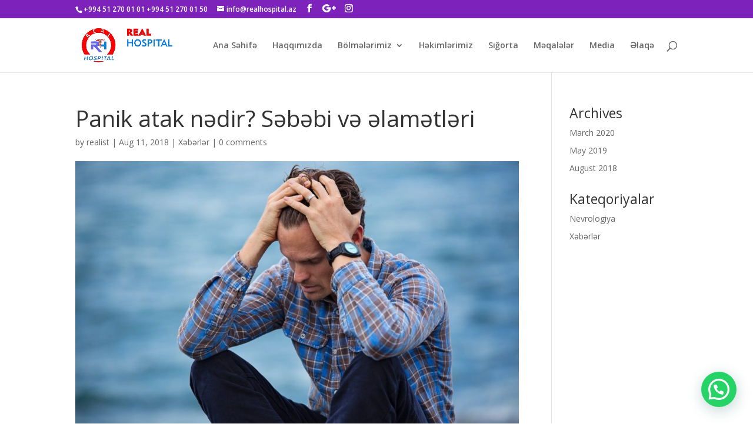

--- FILE ---
content_type: text/html; charset=UTF-8
request_url: https://realhospital.az/2018/08/11/panik-atak-n%C9%99dir/
body_size: 11134
content:
<!DOCTYPE html>
<html lang="en-US">
<head>
	<meta charset="UTF-8" />
<meta http-equiv="X-UA-Compatible" content="IE=edge">
	<link rel="pingback" href="https://realhospital.az/xmlrpc.php" />

	<script type="text/javascript">
		document.documentElement.className = 'js';
	</script>

	<script>var et_site_url='https://realhospital.az';var et_post_id='11931';function et_core_page_resource_fallback(a,b){"undefined"===typeof b&&(b=a.sheet.cssRules&&0===a.sheet.cssRules.length);b&&(a.onerror=null,a.onload=null,a.href?a.href=et_site_url+"/?et_core_page_resource="+a.id+et_post_id:a.src&&(a.src=et_site_url+"/?et_core_page_resource="+a.id+et_post_id))}
</script><title>Panik atak nədir? Səbəbi və əlamətləri | Real Hospital</title>
<link rel='dns-prefetch' href='//fonts.googleapis.com' />
<link rel='dns-prefetch' href='//s.w.org' />
<link rel="alternate" type="application/rss+xml" title="Real Hospital &raquo; Feed" href="https://realhospital.az/feed/" />
<link rel="alternate" type="application/rss+xml" title="Real Hospital &raquo; Comments Feed" href="https://realhospital.az/comments/feed/" />
<link rel="alternate" type="application/rss+xml" title="Real Hospital &raquo; Panik atak nədir? Səbəbi və əlamətləri Comments Feed" href="https://realhospital.az/2018/08/11/panik-atak-n%c9%99dir/feed/" />
		<script type="text/javascript">
			window._wpemojiSettings = {"baseUrl":"https:\/\/s.w.org\/images\/core\/emoji\/12.0.0-1\/72x72\/","ext":".png","svgUrl":"https:\/\/s.w.org\/images\/core\/emoji\/12.0.0-1\/svg\/","svgExt":".svg","source":{"concatemoji":"https:\/\/realhospital.az\/wp-includes\/js\/wp-emoji-release.min.js?ver=5.4.18"}};
			/*! This file is auto-generated */
			!function(e,a,t){var n,r,o,i=a.createElement("canvas"),p=i.getContext&&i.getContext("2d");function s(e,t){var a=String.fromCharCode;p.clearRect(0,0,i.width,i.height),p.fillText(a.apply(this,e),0,0);e=i.toDataURL();return p.clearRect(0,0,i.width,i.height),p.fillText(a.apply(this,t),0,0),e===i.toDataURL()}function c(e){var t=a.createElement("script");t.src=e,t.defer=t.type="text/javascript",a.getElementsByTagName("head")[0].appendChild(t)}for(o=Array("flag","emoji"),t.supports={everything:!0,everythingExceptFlag:!0},r=0;r<o.length;r++)t.supports[o[r]]=function(e){if(!p||!p.fillText)return!1;switch(p.textBaseline="top",p.font="600 32px Arial",e){case"flag":return s([127987,65039,8205,9895,65039],[127987,65039,8203,9895,65039])?!1:!s([55356,56826,55356,56819],[55356,56826,8203,55356,56819])&&!s([55356,57332,56128,56423,56128,56418,56128,56421,56128,56430,56128,56423,56128,56447],[55356,57332,8203,56128,56423,8203,56128,56418,8203,56128,56421,8203,56128,56430,8203,56128,56423,8203,56128,56447]);case"emoji":return!s([55357,56424,55356,57342,8205,55358,56605,8205,55357,56424,55356,57340],[55357,56424,55356,57342,8203,55358,56605,8203,55357,56424,55356,57340])}return!1}(o[r]),t.supports.everything=t.supports.everything&&t.supports[o[r]],"flag"!==o[r]&&(t.supports.everythingExceptFlag=t.supports.everythingExceptFlag&&t.supports[o[r]]);t.supports.everythingExceptFlag=t.supports.everythingExceptFlag&&!t.supports.flag,t.DOMReady=!1,t.readyCallback=function(){t.DOMReady=!0},t.supports.everything||(n=function(){t.readyCallback()},a.addEventListener?(a.addEventListener("DOMContentLoaded",n,!1),e.addEventListener("load",n,!1)):(e.attachEvent("onload",n),a.attachEvent("onreadystatechange",function(){"complete"===a.readyState&&t.readyCallback()})),(n=t.source||{}).concatemoji?c(n.concatemoji):n.wpemoji&&n.twemoji&&(c(n.twemoji),c(n.wpemoji)))}(window,document,window._wpemojiSettings);
		</script>
		<meta content="Divi v.4.1" name="generator"/><style type="text/css">
img.wp-smiley,
img.emoji {
	display: inline !important;
	border: none !important;
	box-shadow: none !important;
	height: 1em !important;
	width: 1em !important;
	margin: 0 .07em !important;
	vertical-align: -0.1em !important;
	background: none !important;
	padding: 0 !important;
}
</style>
	<link rel='stylesheet' id='wp-block-library-css'  href='https://realhospital.az/wp-includes/css/dist/block-library/style.min.css?ver=5.4.18' type='text/css' media='all' />
<link rel='stylesheet' id='divi-fonts-css'  href='https://fonts.googleapis.com/css?family=Open+Sans:300italic,400italic,600italic,700italic,800italic,400,300,600,700,800&#038;subset=latin,latin-ext' type='text/css' media='all' />
<link rel='stylesheet' id='divi-style-css'  href='https://realhospital.az/wp-content/themes/Divi/style.css?ver=4.1' type='text/css' media='all' />
<link rel='stylesheet' id='whatsappme-css'  href='https://realhospital.az/wp-content/plugins/creame-whatsapp-me/public/css/whatsappme.min.css?ver=3.2.3' type='text/css' media='all' />
<link rel='stylesheet' id='dashicons-css'  href='https://realhospital.az/wp-includes/css/dashicons.min.css?ver=5.4.18' type='text/css' media='all' />
<script type='text/javascript' src='https://realhospital.az/wp-includes/js/jquery/jquery.js?ver=1.12.4-wp'></script>
<script type='text/javascript' src='https://realhospital.az/wp-includes/js/jquery/jquery-migrate.min.js?ver=1.4.1'></script>
<script type='text/javascript'>
/* <![CDATA[ */
var et_core_api_spam_recaptcha = {"site_key":"","page_action":{"action":"panikatakn%c9%99dir"}};
/* ]]> */
</script>
<script type='text/javascript' src='https://realhospital.az/wp-content/themes/Divi/core/admin/js/recaptcha.js?ver=5.4.18'></script>
<link rel='https://api.w.org/' href='https://realhospital.az/wp-json/' />
<link rel="EditURI" type="application/rsd+xml" title="RSD" href="https://realhospital.az/xmlrpc.php?rsd" />
<link rel="wlwmanifest" type="application/wlwmanifest+xml" href="https://realhospital.az/wp-includes/wlwmanifest.xml" /> 
<link rel='prev' title='Gecə enurezi nədir?' href='https://realhospital.az/2018/08/11/gece-enurezi-nedir/' />
<link rel='next' title='Rinoplastika' href='https://realhospital.az/2019/05/27/rinoplastika/' />
<meta name="generator" content="WordPress 5.4.18" />
<link rel="canonical" href="https://realhospital.az/2018/08/11/panik-atak-n%c9%99dir/" />
<link rel='shortlink' href='https://realhospital.az/?p=11931' />
<link rel="alternate" type="application/json+oembed" href="https://realhospital.az/wp-json/oembed/1.0/embed?url=https%3A%2F%2Frealhospital.az%2F2018%2F08%2F11%2Fpanik-atak-n%25c9%2599dir%2F" />
<link rel="alternate" type="text/xml+oembed" href="https://realhospital.az/wp-json/oembed/1.0/embed?url=https%3A%2F%2Frealhospital.az%2F2018%2F08%2F11%2Fpanik-atak-n%25c9%2599dir%2F&#038;format=xml" />
<meta name="viewport" content="width=device-width, initial-scale=1.0, maximum-scale=1.0, user-scalable=0" /><link rel="icon" href="https://realhospital.az/wp-content/uploads/2018/07/cropped-logo_main-32x32.png" sizes="32x32" />
<link rel="icon" href="https://realhospital.az/wp-content/uploads/2018/07/cropped-logo_main-192x192.png" sizes="192x192" />
<link rel="apple-touch-icon" href="https://realhospital.az/wp-content/uploads/2018/07/cropped-logo_main-180x180.png" />
<meta name="msapplication-TileImage" content="https://realhospital.az/wp-content/uploads/2018/07/cropped-logo_main-270x270.png" />
<link rel="stylesheet" id="et-divi-customizer-global-cached-inline-styles" href="https://realhospital.az/wp-content/et-cache/global/et-divi-customizer-global-1767711279114.min.css" onerror="et_core_page_resource_fallback(this, true)" onload="et_core_page_resource_fallback(this)" /></head>
<body class="post-template-default single single-post postid-11931 single-format-standard et_pb_button_helper_class et_fixed_nav et_show_nav et_secondary_nav_enabled et_secondary_nav_two_panels et_primary_nav_dropdown_animation_fade et_secondary_nav_dropdown_animation_fade et_header_style_left et_pb_footer_columns4 et_cover_background et_pb_gutter osx et_pb_gutters3 et_right_sidebar et_divi_theme et-db et_minified_js et_minified_css">
        	<div id="page-container">

					<div id="top-header">
			<div class="container clearfix">

			
				<div id="et-info">
									<span id="et-info-phone">+994 51 270 01 01 +994 51 270 01 50</span>
				
									<a href="mailto:info@realhospital.az"><span id="et-info-email">info@realhospital.az</span></a>
				
				<ul class="et-social-icons">

	<li class="et-social-icon et-social-facebook">
		<a href="https://www.facebook.com/realhospitalaz/?modal=admin_todo_tour" class="icon">
			<span>Facebook</span>
		</a>
	</li>
	<li class="et-social-icon et-social-google-plus">
		<a href="https://g.page/realhospital?gm" class="icon">
			<span>Google</span>
		</a>
	</li>
	<li class="et-social-icon et-social-instagram">
		<a href="https://www.instagram.com/realhospitalaz/" class="icon">
			<span>Instagram</span>
		</a>
	</li>

</ul>				</div> <!-- #et-info -->

			
				<div id="et-secondary-menu">
				<div class="et_duplicate_social_icons">
								<ul class="et-social-icons">

	<li class="et-social-icon et-social-facebook">
		<a href="https://www.facebook.com/realhospitalaz/?modal=admin_todo_tour" class="icon">
			<span>Facebook</span>
		</a>
	</li>
	<li class="et-social-icon et-social-google-plus">
		<a href="https://g.page/realhospital?gm" class="icon">
			<span>Google</span>
		</a>
	</li>
	<li class="et-social-icon et-social-instagram">
		<a href="https://www.instagram.com/realhospitalaz/" class="icon">
			<span>Instagram</span>
		</a>
	</li>

</ul>
							</div>				</div> <!-- #et-secondary-menu -->

			</div> <!-- .container -->
		</div> <!-- #top-header -->
		
	
			<header id="main-header" data-height-onload="78">
			<div class="container clearfix et_menu_container">
							<div class="logo_container">
					<span class="logo_helper"></span>
					<a href="https://realhospital.az/">
						<img src="https://realhospital.az/wp-content/uploads/2018/07/logo_witha.png" alt="Real Hospital" id="logo" data-height-percentage="76" />
					</a>
				</div>
							<div id="et-top-navigation" data-height="78" data-fixed-height="40">
											<nav id="top-menu-nav">
						<ul id="top-menu" class="nav"><li id="menu-item-12644" class="menu-item menu-item-type-post_type menu-item-object-page menu-item-home menu-item-12644"><a href="https://realhospital.az/">Ana Səhifə</a></li>
<li id="menu-item-12671" class="menu-item menu-item-type-post_type menu-item-object-page menu-item-12671"><a href="https://realhospital.az/haqqimizda/">Haqqımızda</a></li>
<li id="menu-item-12670" class="menu-item menu-item-type-post_type menu-item-object-page menu-item-has-children menu-item-12670"><a href="https://realhospital.az/bolm%c9%99l%c9%99rimiz/">Bölmələrimiz</a>
<ul class="sub-menu">
	<li id="menu-item-13854" class="menu-item menu-item-type-post_type menu-item-object-page menu-item-13854"><a href="https://realhospital.az/endokrinologiya/">Tiroid &#038; Metabolizm Mərkəzi</a></li>
</ul>
</li>
<li id="menu-item-12669" class="menu-item menu-item-type-post_type menu-item-object-page menu-item-12669"><a href="https://realhospital.az/h%c9%99kiml%c9%99rimiz/">Həkimlərimiz</a></li>
<li id="menu-item-13197" class="menu-item menu-item-type-post_type menu-item-object-page menu-item-13197"><a href="https://realhospital.az/sigorta/">Sığorta</a></li>
<li id="menu-item-12980" class="menu-item menu-item-type-post_type menu-item-object-page menu-item-12980"><a href="https://realhospital.az/m%c9%99qal%c9%99l%c9%99r/">Məqalələr</a></li>
<li id="menu-item-13707" class="menu-item menu-item-type-post_type menu-item-object-page menu-item-13707"><a href="https://realhospital.az/media-video/">Media</a></li>
<li id="menu-item-13004" class="menu-item menu-item-type-post_type menu-item-object-page menu-item-13004"><a href="https://realhospital.az/%c9%99laq%c9%99/">Əlaqə</a></li>
</ul>						</nav>
					
					
					
										<div id="et_top_search">
						<span id="et_search_icon"></span>
					</div>
					
					<div id="et_mobile_nav_menu">
				<div class="mobile_nav closed">
					<span class="select_page">Select Page</span>
					<span class="mobile_menu_bar mobile_menu_bar_toggle"></span>
				</div>
			</div>				</div> <!-- #et-top-navigation -->
			</div> <!-- .container -->
			<div class="et_search_outer">
				<div class="container et_search_form_container">
					<form role="search" method="get" class="et-search-form" action="https://realhospital.az/">
					<input type="search" class="et-search-field" placeholder="Search &hellip;" value="" name="s" title="Search for:" />					</form>
					<span class="et_close_search_field"></span>
				</div>
			</div>
		</header> <!-- #main-header -->
			<div id="et-main-area">
	
<div id="main-content">
		<div class="container">
		<div id="content-area" class="clearfix">
			<div id="left-area">
											<article id="post-11931" class="et_pb_post post-11931 post type-post status-publish format-standard has-post-thumbnail hentry category-xbrlr">
											<div class="et_post_meta_wrapper">
							<h1 class="entry-title">Panik atak nədir? Səbəbi və əlamətləri</h1>

						<p class="post-meta"> by <span class="author vcard"><a href="https://realhospital.az/author/realist/" title="Posts by realist" rel="author">realist</a></span> | <span class="published">Aug 11, 2018</span> | <a href="https://realhospital.az/category/x%c9%99b%c9%99rl%c9%99r/" rel="category tag">Xəbərlər</a> | <span class="comments-number"><a href="https://realhospital.az/2018/08/11/panik-atak-n%c9%99dir/#respond">0 comments</a></span></p><img src="https://realhospital.az/wp-content/uploads/2018/08/depression-despair-grief-897817-1080x675.jpg" alt="Panik atak nədir? Səbəbi və əlamətləri" class="" width='1080' height='675' srcset="https://realhospital.az/wp-content/uploads/2018/08/depression-despair-grief-897817-980x654.jpg 980w, https://realhospital.az/wp-content/uploads/2018/08/depression-despair-grief-897817-480x320.jpg 480w" sizes="(min-width: 0px) and (max-width: 480px) 480px, (min-width: 481px) and (max-width: 980px) 980px, (min-width: 981px) 1080px, 100vw" />
												</div> <!-- .et_post_meta_wrapper -->
				
					<div class="entry-content">
					
<p>Panik atak heçbir orqanik səbəb olmadan ciddi fiziki reaksiyalarla gedən bir qorxu vəziyyətidir.</p>



<p>Panik Atak baş verdikdə, insan idarəetməni itirir, infarkt keçirdiyini, öldüyünü və ya boğulacağını düşünür. Çox insanlar həyatları boyunca bir və ya iki panik vəziyyət keçirə bilər. Ama çox vaxt bu vəziyyətə səbəb olan stress aradan qalxdıqda bu birdə təkrarlanmır. Lakin təkrar, gözlənilməz panik atak keçirtmisinizsə və ya davamlı atakın təkrarlanma qorxusu ilə yaşıyırsınızsa bu artıq panik pozuntudu.</p>



<p>Panik atak özü həyat üçün təhlükə yaratmasa da, qorxuducu ola bilər və həyat keyfiyyətinizə əhəmiyyətli dərəcədə təsir göstərə bilər. Amma zamanında müalicəyə başlandıqda çox gözəl nəticə əldə edə bilərsiniz.<br><br><strong>Simptomlar:<br></strong>Panik atak birdən başlayır. İstənilən vaxt tuta bilər – maşın sürərkən, ticarət mərkəzində, yuxuda və ya iş görüşünün ortasında. Panik atak ara-sıra ola bilər və ya tez-tez təkrarlana bilər. Panik atak özünü fərgli biruzə verə bilər, və adətən simptomlar bir neçə dəqiqə ərzində pik nögtəyə çatır. Panik atakdan sonra özünüzü yorğun və bitkin hiss edə bilərsiniz.</p>



<p><strong>Panik atak bu simptomlarla özünü biruzə verə bilər:<br></strong>• Yaxınlaşan təhlükə və ya ölüm hissi<br>• İdarəetməni itirmək qorxusu<br>• Sürətli nəbz<br>• Tərləmə<br>• Titrətmə<br>• Qarın ağrı<br>• Başağrı<br>• Sinədə ağrı və ya ağırlıq<br>• Başgicəllənmə<br>• Başqalaşma<br><br><strong>Səbəbləri:<br></strong>Panik atakin və ya panik pozuntuya nə səbəb olur bilinmir, amma bu faktorlar rol oynuya bilər:<br>• Genetika<br>• Stress<br>• Neqativ düşüncələrə meyillilik<br><br><strong>Risk faktorları:<br></strong>Panik atak çox vaxt gec yetkinlik dövründə başlayır və qadınları kişilərə nisbətən daha tez tutur.<br><br><strong>Panik atakın risk faktorları:<br></strong>• Ailə anamnezi<br>• Böyük stress<br>• Siqaret və ya kofeinin ifrat dərəcədə istifadəsi<br><br><strong>Ağırlaşmaları:<br></strong>Müalicə olunmadıqda, panik atak və panik pozuntu demək olar ki, həyatınızın bütün sahələrinə negativ təsir göstərə bilər. Yəni panik atak keçirmə qorxusu o dərəcəyə çatır ki, sizin həyat keyfiyyətiniz negativ yöndə dəyişir.<br>• Fobiyalar yəni qorxular əmələ gəlir, misal üçün, maşın sürmək və ya evdən çıxmaq qorxusu<br>• Başqa xəstəliklərdən qorxmaq və tez tez tibbi yardım üçün müraciət etmək<br>• Sosial mühitlərdən qaçmaq<br>• İşdə və ya məktəbdə problemlər<br>• Depressiya<br>• İntihar düşüncələrinin artması<br>• Alkoqol və ya başqa maddələrdən istifadəyə meyillilik<br>• Maddi problemlər</p>



<p><strong>Diaqnozunuzu dəqiqləşdirmək üçün sizdən istənilə bilər:<br></strong>• Fiziki müayinə<br>• Tiroid vəzinizi yoxlamaq üçün qan analizi və usm,həmçinin ürəyinizə görə EXO və ya EKQ oluna bilər<br>• Psixoloji durumun dəyərləndirilməsi</p>



<p><strong>Panik pozuntunun diaqnostika kriteriyaları<br></strong>Hər panik atak keçirən insanda panik pozuntu yoxdur. Ona görədə panik pozuntu meyarları yaradılıb Amerika Psixiatrik Assosiasiyası tərəfindən.<br>• Tez tez təkrarlanan ani panik tutmalar<br>• Panik atakdan sonra yenə təkrarlanacaq deyə qorxu ilə yaşamaq<br>• Narkotik və ya bağımlılıq yaradan maddələrdən istifadə etmirsiniz və ya buna başqa bir xəstəlik səbəb deyil. Obsessiv kompulsiv pozuntu kimi</p>



<p><strong>Profilaktika<br></strong>Panik atakdan qorunmağın qarantili bir yolu yoxdur ama bunlar kömək edə bilər.<br>• Vaxtında müalicəyə başlamaq<br>• Müalicə planına əməl edin<br>• Fiziki məşqlərlə məşğul olun</p>
					</div> <!-- .entry-content -->
					<div class="et_post_meta_wrapper">
										</div> <!-- .et_post_meta_wrapper -->
				</article> <!-- .et_pb_post -->

						</div> <!-- #left-area -->

				<div id="sidebar">
		<div id="archives-10" class="et_pb_widget widget_archive"><h4 class="widgettitle">Archives</h4>		<ul>
				<li><a href='https://realhospital.az/2020/03/'>March 2020</a></li>
	<li><a href='https://realhospital.az/2019/05/'>May 2019</a></li>
	<li><a href='https://realhospital.az/2018/08/'>August 2018</a></li>
		</ul>
			</div> <!-- end .et_pb_widget --><div id="categories-9" class="et_pb_widget widget_categories"><h4 class="widgettitle">Kateqoriyalar</h4>		<ul>
				<li class="cat-item cat-item-109"><a href="https://realhospital.az/category/nevrologiya/">Nevrologiya</a>
</li>
	<li class="cat-item cat-item-107"><a href="https://realhospital.az/category/x%c9%99b%c9%99rl%c9%99r/">Xəbərlər</a>
</li>
		</ul>
			</div> <!-- end .et_pb_widget -->	</div> <!-- end #sidebar -->
		</div> <!-- #content-area -->
	</div> <!-- .container -->
	</div> <!-- #main-content -->


	<span class="et_pb_scroll_top et-pb-icon"></span>


			<footer id="main-footer">
				

		    <style>
#aab {color:#000;font-size:12px;}
#aab a{color:#000;font-size:12px;text-decoration:none}
#aab a:hover{color:#000;font-size:12px;text-decoration:underline}
</style>

<div id="aab">      

</div>
				<div id="footer-bottom">
					<div class="container clearfix">
				<ul class="et-social-icons">

	<li class="et-social-icon et-social-facebook">
		<a href="https://www.facebook.com/realhospitalaz/?modal=admin_todo_tour" class="icon">
			<span>Facebook</span>
		</a>
	</li>
	<li class="et-social-icon et-social-google-plus">
		<a href="https://g.page/realhospital?gm" class="icon">
			<span>Google</span>
		</a>
	</li>
	<li class="et-social-icon et-social-instagram">
		<a href="https://www.instagram.com/realhospitalaz/" class="icon">
			<span>Instagram</span>
		</a>
	</li>

</ul><div id="footer-info">Bütün Hüquqlar qorunur © 2020</div>					</div>	<!-- .container -->
				</div>
			</footer> <!-- #main-footer -->
		</div> <!-- #et-main-area -->


	</div> <!-- #page-container -->

	<svg style="display:none;">
  <symbol id="wame_svg__logo" viewBox="0 0 24 24"><path fill="#fff" d="M3.516 3.516c4.686-4.686 12.284-4.686 16.97 0 4.686 4.686 4.686 12.283 0 16.97a12.004 12.004 0 01-13.754 2.299l-5.814.735a.392.392 0 01-.438-.44l.748-5.788A12.002 12.002 0 013.517 3.517zm3.61 17.043l.3.158a9.846 9.846 0 0011.534-1.758c3.843-3.843 3.843-10.074 0-13.918-3.843-3.843-10.075-3.843-13.918 0a9.846 9.846 0 00-1.747 11.554l.16.303-.51 3.942a.196.196 0 00.219.22l3.961-.501zm6.534-7.003l-.933 1.164a9.843 9.843 0 01-3.497-3.495l1.166-.933a.792.792 0 00.23-.94L9.561 6.96a.793.793 0 00-.924-.445 1291.6 1291.6 0 00-2.023.524.797.797 0 00-.588.88 11.754 11.754 0 0010.005 10.005.797.797 0 00.88-.587l.525-2.023a.793.793 0 00-.445-.923L14.6 13.327a.792.792 0 00-.94.23z"/></symbol>
  <symbol id="wame_svg__close" viewBox="0 0 24 24"><path fill="#fff" d="M24 2.4L21.6 0 12 9.6 2.4 0 0 2.4 9.6 12 0 21.6 2.4 24l9.6-9.6 9.6 9.6 2.4-2.4-9.6-9.6L24 2.4z"/></symbol>
  <symbol id="wame_svg__whatsapp" viewBox="0 0 120 28"><path fill-rule="evenodd" d="M117.2 17c0 .4-.2.7-.4 1-.1.3-.4.5-.7.7l-1 .2c-.5 0-.9 0-1.2-.2l-.7-.7a3 3 0 0 1-.4-1 5.4 5.4 0 0 1 0-2.3c0-.4.2-.7.4-1l.7-.7a2 2 0 0 1 1.1-.3 2 2 0 0 1 1.8 1l.4 1a5.3 5.3 0 0 1 0 2.3zm2.5-3c-.1-.7-.4-1.3-.8-1.7a4 4 0 0 0-1.3-1.2c-.6-.3-1.3-.4-2-.4-.6 0-1.2.1-1.7.4a3 3 0 0 0-1.2 1.1V11H110v13h2.7v-4.5c.4.4.8.8 1.3 1 .5.3 1 .4 1.6.4a4 4 0 0 0 3.2-1.5c.4-.5.7-1 .8-1.6.2-.6.3-1.2.3-1.9s0-1.3-.3-2zm-13.1 3c0 .4-.2.7-.4 1l-.7.7-1.1.2c-.4 0-.8 0-1-.2-.4-.2-.6-.4-.8-.7a3 3 0 0 1-.4-1 5.4 5.4 0 0 1 0-2.3c0-.4.2-.7.4-1 .1-.3.4-.5.7-.7a2 2 0 0 1 1-.3 2 2 0 0 1 1.9 1l.4 1a5.4 5.4 0 0 1 0 2.3zm1.7-4.7a4 4 0 0 0-3.3-1.6c-.6 0-1.2.1-1.7.4a3 3 0 0 0-1.2 1.1V11h-2.6v13h2.7v-4.5c.3.4.7.8 1.2 1 .6.3 1.1.4 1.7.4a4 4 0 0 0 3.2-1.5c.4-.5.6-1 .8-1.6.2-.6.3-1.2.3-1.9s-.1-1.3-.3-2c-.2-.6-.4-1.2-.8-1.6zm-17.5 3.2l1.7-5 1.7 5h-3.4zm.2-8.2l-5 13.4h3l1-3h5l1 3h3L94 7.3h-3zm-5.3 9.1l-.6-.8-1-.5a11.6 11.6 0 0 0-2.3-.5l-1-.3a2 2 0 0 1-.6-.3.7.7 0 0 1-.3-.6c0-.2 0-.4.2-.5l.3-.3h.5l.5-.1c.5 0 .9 0 1.2.3.4.1.6.5.6 1h2.5c0-.6-.2-1.1-.4-1.5a3 3 0 0 0-1-1 4 4 0 0 0-1.3-.5 7.7 7.7 0 0 0-3 0c-.6.1-1 .3-1.4.5l-1 1a3 3 0 0 0-.4 1.5 2 2 0 0 0 1 1.8l1 .5 1.1.3 2.2.6c.6.2.8.5.8 1l-.1.5-.4.4a2 2 0 0 1-.6.2 2.8 2.8 0 0 1-1.4 0 2 2 0 0 1-.6-.3l-.5-.5-.2-.8H77c0 .7.2 1.2.5 1.6.2.5.6.8 1 1 .4.3.9.5 1.4.6a8 8 0 0 0 3.3 0c.5 0 1-.2 1.4-.5a3 3 0 0 0 1-1c.3-.5.4-1 .4-1.6 0-.5 0-.9-.3-1.2zM74.7 8h-2.6v3h-1.7v1.7h1.7v5.8c0 .5 0 .9.2 1.2l.7.7 1 .3a7.8 7.8 0 0 0 2 0h.7v-2.1a3.4 3.4 0 0 1-.8 0l-1-.1-.2-1v-4.8h2V11h-2V8zm-7.6 9v.5l-.3.8-.7.6c-.2.2-.7.2-1.2.2h-.6l-.5-.2a1 1 0 0 1-.4-.4l-.1-.6.1-.6.4-.4.5-.3a4.8 4.8 0 0 1 1.2-.2 8.3 8.3 0 0 0 1.2-.2l.4-.3v1zm2.6 1.5v-5c0-.6 0-1.1-.3-1.5l-1-.8-1.4-.4a10.9 10.9 0 0 0-3.1 0l-1.5.6c-.4.2-.7.6-1 1a3 3 0 0 0-.5 1.5h2.7c0-.5.2-.9.5-1a2 2 0 0 1 1.3-.4h.6l.6.2.3.4.2.7c0 .3 0 .5-.3.6-.1.2-.4.3-.7.4l-1 .1a21.9 21.9 0 0 0-2.4.4l-1 .5c-.3.2-.6.5-.8.9-.2.3-.3.8-.3 1.3s.1 1 .3 1.3c.1.4.4.7.7 1l1 .4c.4.2.9.2 1.3.2a6 6 0 0 0 1.8-.2c.6-.2 1-.5 1.5-1a4 4 0 0 0 .2 1H70l-.3-1v-1.2zm-11-6.7c-.2-.4-.6-.6-1-.8-.5-.2-1-.3-1.8-.3-.5 0-1 .1-1.5.4a3 3 0 0 0-1.3 1.2v-5h-2.7v13.4H53v-5.1c0-1 .2-1.7.5-2.2.3-.4.9-.6 1.6-.6.6 0 1 .2 1.3.6.3.4.4 1 .4 1.8v5.5h2.7v-6c0-.6 0-1.2-.2-1.6 0-.5-.3-1-.5-1.3zm-14 4.7l-2.3-9.2h-2.8l-2.3 9-2.2-9h-3l3.6 13.4h3l2.2-9.2 2.3 9.2h3l3.6-13.4h-3l-2.1 9.2zm-24.5.2L18 15.6c-.3-.1-.6-.2-.8.2A20 20 0 0 1 16 17c-.2.2-.4.3-.7.1-.4-.2-1.5-.5-2.8-1.7-1-1-1.7-2-2-2.4-.1-.4 0-.5.2-.7l.5-.6.4-.6v-.6L10.4 8c-.3-.6-.6-.5-.8-.6H9c-.2 0-.6.1-.9.5C7.8 8.2 7 9 7 10.7c0 1.7 1.3 3.4 1.4 3.6.2.3 2.5 3.7 6 5.2l1.9.8c.8.2 1.6.2 2.2.1.6-.1 2-.8 2.3-1.6.3-.9.3-1.5.2-1.7l-.7-.4zM14 25.3c-2 0-4-.5-5.8-1.6l-.4-.2-4.4 1.1 1.2-4.2-.3-.5A11.5 11.5 0 0 1 22.1 5.7 11.5 11.5 0 0 1 14 25.3zM14 0A13.8 13.8 0 0 0 2 20.7L0 28l7.3-2A13.8 13.8 0 1 0 14 0z"/></symbol>
  <symbol id="wame_svg__wame" viewBox="0 0 72 17"><path fill-rule="evenodd" d="M25.371 10.429l2.122-6.239h.045l2.054 6.239h-4.22zm32.2 2.397c-.439.495-.88.953-1.325 1.375-.797.755-1.332 1.232-1.604 1.43-.622.438-1.156.706-1.604.805-.447.1-.787.13-1.02.09a3.561 3.561 0 0 1-.7-.239c-.66-.318-1.02-.864-1.079-1.64-.058-.774.03-1.619.263-2.533.35-1.987 1.108-4.133 2.274-6.438a73.481 73.481 0 0 0-2.8 3.04c-.816.954-1.7 2.096-2.653 3.428a44.068 44.068 0 0 0-2.77 4.441c-.738 0-1.341-.159-1.808-.477-.427-.278-.748-.695-.962-1.252-.214-.556-.165-1.41.146-2.563l.204-.626c.097-.298.204-.606.32-.924.117-.318.234-.626.35-.924.117-.298.195-.507.234-.626v.06c.272-.756.603-1.56.991-2.415a56.92 56.92 0 0 1 1.4-2.832 62.832 62.832 0 0 0-3.266 3.875 61.101 61.101 0 0 0-2.945 3.995 57.072 57.072 0 0 0-2.886 4.71c-.387 0-.736-.044-1.048-.131l.195.545h-3.72l-1.23-3.786h-6.093L23.158 17h-3.605l6.16-17h3.674l4.357 12.16c.389-1.35.97-2.736 1.74-4.16a41.336 41.336 0 0 0 2.013-4.232.465.465 0 0 0 .058-.18c0-.039.02-.098.058-.178.04-.08.078-.199.117-.358.039-.159.097-.337.175-.536.039-.12.078-.219.117-.298a.465.465 0 0 0 .058-.18c.078-.277.175-.575.292-.893.116-.318.194-.597.233-.835V.25c-.039-.04-.039-.08 0-.119l.233-.12c.117-.039.292.02.525.18.156.08.292.179.408.298.272.199.564.427.875.685.311.259.583.557.816.895a2.9 2.9 0 0 1 .467 1.043c.078.358.039.735-.117 1.133a8.127 8.127 0 0 1-.35.775c0 .08-.038.159-.116.238a2.93 2.93 0 0 1-.175.298 7.05 7.05 0 0 0-.35.656c-.039.04-.058.07-.058.09 0 .02-.02.05-.059.089a61.988 61.988 0 0 1-1.633 2.385c-.544.755-.913 1.35-1.108 1.788a79.39 79.39 0 0 1 3.5-4.233 101.59 101.59 0 0 1 3.12-3.398C45.651 1.82 46.612.986 47.468.43c.739.278 1.341.596 1.808.954.428.318.768.676 1.02 1.073.253.398.244.835-.029 1.312l-1.4 2.325a36.928 36.928 0 0 0-1.749 3.279 53.748 53.748 0 0 1 1.633-1.848 46.815 46.815 0 0 1 4.024-3.875c.7-.597 1.38-1.113 2.041-1.55.739.278 1.341.596 1.808.953.428.318.768.676 1.02 1.073.253.398.243.835-.029 1.312-.155.318-.408.795-.758 1.43a152.853 152.853 0 0 0-2.04 3.846 97.87 97.87 0 0 0-.467.924c-.35.835-.632 1.55-.846 2.146-.214.597-.282.934-.204 1.014a.63.63 0 0 0 .291-.06c.234-.119.564-.348.992-.685.428-.338.875-.736 1.341-1.193.467-.457.914-.914 1.341-1.37.217-.232.409-.45.575-.657a15.4 15.4 0 0 1 .957-2.514c.34-.696.708-1.333 1.108-1.91.399-.576.778-1.044 1.137-1.402a19.553 19.553 0 0 1 1.796-1.7 32.727 32.727 0 0 1 1.497-1.164 8.821 8.821 0 0 1 1.317-.835C66.292.989 66.83.83 67.269.83c.32 0 .649.11.988.328.34.22.649.478.928.776.28.299.519.607.718.925.2.318.3.557.3.716.04.597-.06 1.253-.3 1.97a7.14 7.14 0 0 1-1.107 2.058 8.534 8.534 0 0 1-1.826 1.76 6.522 6.522 0 0 1-2.395 1.074c-.2.08-.36.06-.48-.06a.644.644 0 0 1-.179-.477c0-.358.14-.616.42-.776.837-.318 1.536-.735 2.095-1.253.559-.517.998-1.034 1.317-1.551.4-.597.699-1.213.898-1.85 0-.199-.09-.308-.27-.328a4.173 4.173 0 0 0-.448-.03 4.83 4.83 0 0 0-1.318.597c-.399.239-.848.577-1.347 1.014-.499.438-1.028 1.015-1.586 1.73-.918 1.154-1.587 2.298-2.006 3.432-.42 1.134-.629 1.979-.629 2.536 0 .915.19 1.482.569 1.7.38.22.728.329 1.048.329.638 0 1.347-.15 2.125-.448a16.248 16.248 0 0 0 2.305-1.104 30.05 30.05 0 0 0 2.126-1.342 27.256 27.256 0 0 0 1.646-1.224c.08-.04.18-.1.3-.179l.24-.12a.54.54 0 0 1 .239-.059c.08 0 .16.02.24.06.08.04.119.16.119.358 0 .239-.08.457-.24.656a19.115 19.115 0 0 1-2.245 1.82 35.445 35.445 0 0 1-2.185 1.403c-.759.437-1.497.855-2.215 1.253a8.461 8.461 0 0 1-1.647.387c-.499.06-.968.09-1.407.09-.998 0-1.796-.16-2.395-.477-.599-.319-1.048-.706-1.347-1.164a4.113 4.113 0 0 1-.599-1.372c-.1-.457-.15-.843-.15-1.161zm-42.354-1.111L17.887 0h3.514L17.02 17h-3.56L10.7 5.428h-.046L7.94 17H4.312L0 0h3.582L6.16 11.571h.045L9.035 0h3.354l2.783 11.715h.045z"/></symbol>
</svg>			<div class="whatsappme whatsappme--right whatsappme--webp" data-settings="{&quot;telephone&quot;:&quot;994555253861&quot;,&quot;mobile_only&quot;:false,&quot;button_delay&quot;:1,&quot;whatsapp_web&quot;:true,&quot;message_text&quot;:&quot;Salam, Siz\u0259 nec\u0259 k\u00f6m\u0259k ed\u0259 bil\u0259rik?&quot;,&quot;message_delay&quot;:10,&quot;message_badge&quot;:false,&quot;message_send&quot;:&quot;&quot;}">
				<div class="whatsappme__button">
					<svg class="whatsappme__button__open"><use xlink:href="#wame_svg__logo"></use></svg>
																<div class="whatsappme__button__sendtext">Söhbətə başla</div>
																<svg class="whatsappme__button__send" viewbox="0 0 400 400" stroke-linecap="round" stroke-width="33">
							<path class="wame_svg__plain" d="M168.83 200.504H79.218L33.04 44.284a1 1 0 0 1 1.386-1.188L365.083 199.04a1 1 0 0 1 .003 1.808L34.432 357.903a1 1 0 0 1-1.388-1.187l29.42-99.427"/>
							<path class="wame_svg__chat" d="M318.087 318.087c-52.982 52.982-132.708 62.922-195.725 29.82l-80.449 10.18 10.358-80.112C18.956 214.905 28.836 134.99 81.913 81.913c65.218-65.217 170.956-65.217 236.174 0 42.661 42.661 57.416 102.661 44.265 157.316"/>
						</svg>
																					<div class="whatsappme__tooltip"><div>Sualınız var?</div></div>
									</div>
				<div class="whatsappme__box">
					<div class="whatsappme__header">
						<svg><use xlink:href="#wame_svg__whatsapp"></use></svg>
						<div class="whatsappme__close"><svg><use xlink:href="#wame_svg__close"></use></svg></div>
					</div>
					<div class="whatsappme__box__scroll">
						<div class="whatsappme__box__content">
							<div class="whatsappme__message">Salam, Sizə necə kömək edə bilərik?</div>						</div>
					</div>
											<div class="whatsappme__copy">Powered by <a href="https://wame.chat/powered/?site=Real+Hospital&url=https%3A%2F%2Frealhospital.az%2F2018%2F08%2F11%2Fpanik-atak-n%25C9%2599dir" rel="nofollow noopener" target="_blank"><svg><use xlink:href="#wame_svg__wame"></use></svg></a></div>
									</div>
			</div>
			<script type='text/javascript'>
/* <![CDATA[ */
var DIVI = {"item_count":"%d Item","items_count":"%d Items"};
var et_shortcodes_strings = {"previous":"Previous","next":"Next"};
var et_pb_custom = {"ajaxurl":"https:\/\/realhospital.az\/wp-admin\/admin-ajax.php","images_uri":"https:\/\/realhospital.az\/wp-content\/themes\/Divi\/images","builder_images_uri":"https:\/\/realhospital.az\/wp-content\/themes\/Divi\/includes\/builder\/images","et_frontend_nonce":"a9980ec7db","subscription_failed":"Please, check the fields below to make sure you entered the correct information.","et_ab_log_nonce":"3303b08891","fill_message":"Please, fill in the following fields:","contact_error_message":"Please, fix the following errors:","invalid":"Invalid email","captcha":"Captcha","prev":"Prev","previous":"Previous","next":"Next","wrong_captcha":"You entered the wrong number in captcha.","ignore_waypoints":"no","is_divi_theme_used":"1","widget_search_selector":".widget_search","ab_tests":[],"is_ab_testing_active":"","page_id":"11931","unique_test_id":"","ab_bounce_rate":"5","is_cache_plugin_active":"no","is_shortcode_tracking":"","tinymce_uri":""}; var et_frontend_scripts = {"builderCssContainerPrefix":"#et-boc","builderCssLayoutPrefix":"#et-boc .et-l"};
var et_pb_box_shadow_elements = [];
/* ]]> */
</script>
<script type='text/javascript' src='https://realhospital.az/wp-content/themes/Divi/js/custom.min.js?ver=4.1'></script>
<script type='text/javascript' src='https://realhospital.az/wp-content/plugins/creame-whatsapp-me/public/js/whatsappme.min.js?ver=3.2.3'></script>
<script type='text/javascript' src='https://realhospital.az/wp-content/themes/Divi/core/admin/js/common.js?ver=4.1'></script>
<script type='text/javascript' src='https://realhospital.az/wp-includes/js/wp-embed.min.js?ver=5.4.18'></script>
</body>
</html>
